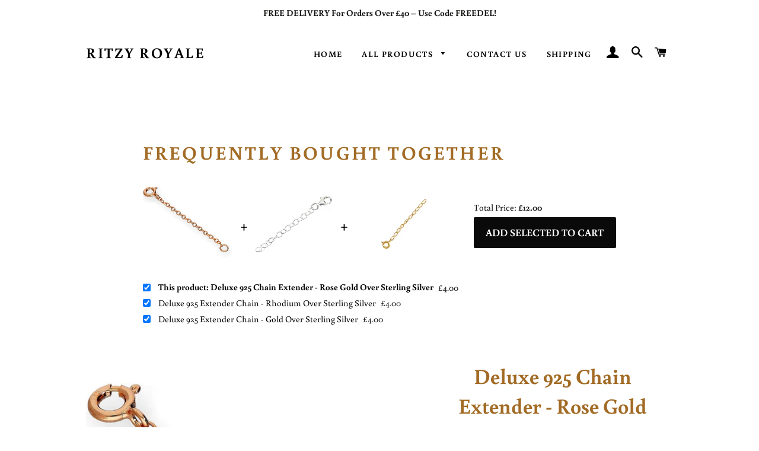

--- FILE ---
content_type: application/javascript; charset=utf-8
request_url: https://recommendations.loopclub.io/v2/storefront/template/?product_id=6130105188520&theme_id=97016447108&page=ritzyroyale.com%2Fproducts%2Fdeluxe-925-necklace-and-bracelet-chain-extender-rose-gold-over-sterling-silver&r_type=product&r_id=6130105188520&page_type=product_page&currency=GBP&shop=ritzy-royale.myshopify.com&user_id=1769041974-a03fc541-6e3f-4b1c-92e9-df36af242184&theme_store_id=730&locale=en&screen=desktop&qs=%7B%7D&client_id=bf8e8f0f-82c2-42e3-a531-a2588d7d46ce&cbt=true&cbs=true&market=1152909480&callback=jsonp_callback_37044
body_size: 2617
content:
jsonp_callback_37044({"visit_id":"1769041977-adf4cebe-8baa-4aa1-b35d-3f3cd575827f","widgets":[{"id":192209,"page_id":56493,"widget_serve_id":"645b9f25-12cc-4c8c-8c9f-619bc9998877","type":"bought_together","max_content":2,"min_content":1,"enabled":true,"location":"#shopify-section-password-content","title":"Frequently Bought Together","css":"[data-rk-widget-id='192209'] .rktheme-addtocart-select-arrow::after {  border-top-color: #fff;}[data-rk-widget-id='192209'] .rktheme-bundle-add-to-cart {  background-color: #000;  color: #fff;}[data-rk-widget-id='192209'] .rktheme-bundle-add-to-cart:hover {  background-color: #000;}[data-rk-widget-id='192209'] .rktheme-bundle-total-price-amounts {  color: #222;}[data-rk-widget-id='192209'] .rktheme-bundle-product-item-prices {  color: #222;}[data-rk-widget-id='192209'] .rktheme-widget-title {  font-size: 32px;}","layout":"amazon_bought_together","cart_button_text":"Add to Cart","page_type":"product_page","desktop_per_view":4,"mobile_per_view":2,"carousel_control":"arrow","position_enabled":true,"position":2,"enable_cart_button":false,"cart_button_template":null,"extra":{"auto_position_on":true,"auto_position_last_updated_at":1590237491679},"enable_popup":false,"popup_config":{},"show_discount_label":false,"allow_out_of_stock":true,"tablet_per_view":3,"discount_config":{},"cart_properties":{},"template":"<section class='rktheme-widget-container' data-layout='amazon_bought_together'>    <div class='rktheme-bundle-container'>      <h3 class='rktheme-bundle-title'><span>Frequently Bought Together</span></h3>      <div class='rktheme-bundle-discount'></div>      <div class='rktheme-bundle-section'>        <div class='rktheme-bundle-images'></div>        <div class='rktheme-bundle-total-price rktheme-bundle-total-price--desktop'></div>      </div>      <ul class='rktheme-bundle-products-list'>      </ul>      <div class='rktheme-bundle-total-price rktheme-bundle-total-price--mobile'></div>    </div>    <div class='rktheme-bundle-data'>      <script class='rktheme-bundle-data-parent' type=\"application/json\">          {\"id\": 6130105188520, \"handle\": \"deluxe-925-necklace-and-bracelet-chain-extender-rose-gold-over-sterling-silver\", \"title\": \"Deluxe 925 Chain Extender - Rose Gold Over Sterling Silver\", \"image\": {\"id\": 20961439875240, \"alt\": null, \"src\": \"https://cdn.shopify.com/s/files/1/0282/5931/9940/products/20201216_063711.jpg?v=1608101048\", \"width\": 1078, \"height\": 1145, \"position\": 1, \"created_at\": \"2020-12-16T06:44:08+00:00\", \"metafields\": [], \"product_id\": 6130105188520, \"updated_at\": \"2020-12-16T06:44:08+00:00\", \"variant_ids\": [], \"admin_graphql_api_id\": \"gid://shopify/ProductImage/20961439875240\"}, \"images\": [{\"id\": 20961439875240, \"alt\": null, \"src\": \"https://cdn.shopify.com/s/files/1/0282/5931/9940/products/20201216_063711.jpg?v=1608101048\", \"width\": 1078, \"height\": 1145, \"position\": 1, \"created_at\": \"2020-12-16T06:44:08+00:00\", \"metafields\": [], \"product_id\": 6130105188520, \"updated_at\": \"2020-12-16T06:44:08+00:00\", \"variant_ids\": [], \"admin_graphql_api_id\": \"gid://shopify/ProductImage/20961439875240\"}], \"options\": [{\"id\": 7878906871976, \"name\": \"Title\", \"values\": [\"Default Title\"], \"position\": 1, \"product_id\": 6130105188520}], \"variants\": [{\"id\": 37411289039016, \"is_available\": true, \"presentment_prices\": null, \"title\": \"Default Title\", \"image_id\": null, \"price\": \"4.00\", \"compare_price\": null, \"option1\": \"Default Title\", \"option2\": null, \"option3\": null, \"available\": true, \"sku\": \"SKUB0045\", \"inventory_management\": \"shopify\"}]}      </script>        <script class='rktheme-bundle-data-product' type=\"application/json\">          {\"id\": 6130109776040, \"handle\": \"deluxe-925-necklace-and-bracelet-extender-chain-rhodium-plated-silver\", \"title\": \"Deluxe 925 Extender Chain - Rhodium Over Sterling Silver\", \"image\": {\"id\": 20961470054568, \"alt\": null, \"src\": \"https://cdn.shopify.com/s/files/1/0282/5931/9940/products/20201216_063430.jpg?v=1608101237\", \"width\": 1080, \"height\": 1337, \"position\": 1, \"created_at\": \"2020-12-16T06:47:17+00:00\", \"metafields\": [], \"product_id\": 6130109776040, \"updated_at\": \"2020-12-16T06:47:17+00:00\", \"variant_ids\": [], \"admin_graphql_api_id\": \"gid://shopify/ProductImage/20961470054568\"}, \"images\": [{\"id\": 20961470054568, \"alt\": null, \"src\": \"https://cdn.shopify.com/s/files/1/0282/5931/9940/products/20201216_063430.jpg?v=1608101237\", \"width\": 1080, \"height\": 1337, \"position\": 1, \"created_at\": \"2020-12-16T06:47:17+00:00\", \"metafields\": [], \"product_id\": 6130109776040, \"updated_at\": \"2020-12-16T06:47:17+00:00\", \"variant_ids\": [], \"admin_graphql_api_id\": \"gid://shopify/ProductImage/20961470054568\"}, {\"id\": 20961470087336, \"alt\": null, \"src\": \"https://cdn.shopify.com/s/files/1/0282/5931/9940/products/20201216_061638.jpg?v=1608101238\", \"width\": 1079, \"height\": 1080, \"position\": 2, \"created_at\": \"2020-12-16T06:47:18+00:00\", \"metafields\": [], \"product_id\": 6130109776040, \"updated_at\": \"2020-12-16T06:47:18+00:00\", \"variant_ids\": [], \"admin_graphql_api_id\": \"gid://shopify/ProductImage/20961470087336\"}], \"options\": [{\"id\": 7878911951016, \"name\": \"Title\", \"values\": [\"Default Title\"], \"position\": 1, \"product_id\": 6130109776040}], \"variants\": [{\"id\": 37411303784616, \"is_available\": true, \"presentment_prices\": null, \"title\": \"Default Title\", \"image_id\": null, \"price\": \"4.00\", \"compare_price\": null, \"option1\": \"Default Title\", \"option2\": null, \"option3\": null, \"available\": true, \"sku\": \"SKUB0047\", \"inventory_management\": \"shopify\"}]}        </script>        <script class='rktheme-bundle-data-product' type=\"application/json\">          {\"id\": 6130083823784, \"handle\": \"deluxe-925-necklace-and-bracelet-extender-chain-gold-over-sterling-silver\", \"title\": \"Deluxe 925 Extender Chain - Gold Over Sterling Silver\", \"image\": {\"id\": 20961327055016, \"alt\": null, \"src\": \"https://cdn.shopify.com/s/files/1/0282/5931/9940/products/20201216_061428.jpg?v=1608100208\", \"width\": 1060, \"height\": 1071, \"position\": 1, \"created_at\": \"2020-12-16T06:30:08+00:00\", \"metafields\": [], \"product_id\": 6130083823784, \"updated_at\": \"2020-12-16T06:30:08+00:00\", \"variant_ids\": [], \"admin_graphql_api_id\": \"gid://shopify/ProductImage/20961327055016\"}, \"images\": [{\"id\": 20961327055016, \"alt\": null, \"src\": \"https://cdn.shopify.com/s/files/1/0282/5931/9940/products/20201216_061428.jpg?v=1608100208\", \"width\": 1060, \"height\": 1071, \"position\": 1, \"created_at\": \"2020-12-16T06:30:08+00:00\", \"metafields\": [], \"product_id\": 6130083823784, \"updated_at\": \"2020-12-16T06:30:08+00:00\", \"variant_ids\": [], \"admin_graphql_api_id\": \"gid://shopify/ProductImage/20961327055016\"}, {\"id\": 20961327087784, \"alt\": null, \"src\": \"https://cdn.shopify.com/s/files/1/0282/5931/9940/products/20201216_061504.jpg?v=1608100208\", \"width\": 1076, \"height\": 1077, \"position\": 2, \"created_at\": \"2020-12-16T06:30:08+00:00\", \"metafields\": [], \"product_id\": 6130083823784, \"updated_at\": \"2020-12-16T06:30:08+00:00\", \"variant_ids\": [], \"admin_graphql_api_id\": \"gid://shopify/ProductImage/20961327087784\"}], \"options\": [{\"id\": 7878880034984, \"name\": \"Title\", \"values\": [\"Default Title\"], \"position\": 1, \"product_id\": 6130083823784}], \"variants\": [{\"id\": 37411194667176, \"is_available\": true, \"presentment_prices\": null, \"title\": \"Default Title\", \"image_id\": null, \"price\": \"4.00\", \"compare_price\": null, \"option1\": \"Default Title\", \"option2\": null, \"option3\": null, \"available\": true, \"sku\": \"SKUB0046\", \"inventory_management\": \"shopify\"}]}        </script>    </div>  <div class='rktheme-settings-data' style='display: none;'><script type=\"application/json\">{\"carousel\": {\"arrow_fill\": \"#222\", \"arrow_style\": \"rectangle\", \"bullet_size\": 10, \"glide_config\": {\"peek\": 0, \"type\": \"slider\", \"bound\": true, \"rewind\": false, \"keyboard\": true, \"start_at\": 0, \"direction\": \"ltr\", \"per_touch\": 1, \"variable_width\": true}, \"arrow_icon_size\": 25, \"navigation_mode\": \"arrows\", \"arrow_background\": \"#ccc\", \"arrow_transition\": \"appear\", \"bullet_background\": \"#bbb\", \"arrow_icon_size_mobile\": 20, \"bullet_active_background\": \"#222\"}, \"product_card\": {\"gutter\": 20, \"price_color\": \"#222\", \"title_align\": \"center\", \"title_color\": \"#222\", \"vendor_color\": \"#222\", \"gutter_mobile\": 15, \"max_title_rows\": 2, \"per_row_mobile\": \"2\", \"per_row_tablet\": 3, \"per_row_desktop\": \"4\", \"price_font_size\": \"20px\", \"title_font_size\": \"16px\", \"vendor_position\": \"hidden\", \"add_to_cart_mode\": \"slide\", \"image_hover_mode\": \"secondary\", \"vendor_font_size\": \"14px\", \"add_to_cart_color\": \"#fff\", \"per_row_widescreen\": 6, \"discount_label_text\": \"{percent} off\", \"price_color_compare\": \"#aaa\", \"discount_label_color\": \"#fff\", \"price_color_original\": \"#222\", \"price_compare_at_mode\": \"before\", \"add_to_cart_background\": \"#000\", \"discount_label_visible\": true, \"discount_label_position\": \"left\", \"redirect_on_add_to_cart\": false, \"discount_label_background\": \"#222\"}, \"horizontal_grid\": {}, \"show_snowflakes\": true, \"auto_position_on\": true, \"amazon_bought_together\": {\"image_size\": 300, \"show_discounts\": true, \"button_text_color\": \"#fff\", \"total_price_color\": \"#222\", \"product_price_color\": \"#222\", \"button_background_color\": \"#000\", \"ignore_cheapest_variant\": true}, \"minimum_distance_from_window\": 30, \"auto_position_last_updated_at\": 1590237491679, \"minimum_distance_from_window_mobile\": 15}</script></div>  <div class='rktheme-translations-data' style='display: none;'><script type=\"application/json\">{\"go_to_cart_text\": \"Go to cart\", \"add_to_cart_text\": \"Add to Cart\", \"total_price_text\": \"Total Price:\", \"out_of_stock_text\": \"Out of stock\", \"this_product_text\": \"This product:\", \"added_to_cart_text\": \"Added to cart!\", \"adding_to_cart_text\": \"Adding...\", \"discount_label_text\": \"{percent} off\", \"fbt_add_to_cart_text\": \"Add selected to cart\"}</script></div></section>","js":"\"use strict\";return {  onWidgetInit: function onWidgetInit(widget, utils) {    var widgetInitSuccess = utils.initWidget({      widgetData: widget,      rkUtils: utils,    });    if (!widgetInitSuccess) {      var err = new Error(\"Rk:WidgetInitFailed\");      err.info = {        widgetId: widget.id,        widgetServeId: widget.widgetServeId,        widgetPageType: widget.pageType,      };      throw err;    }  },};"}],"product":{},"shop":{"id":12315,"domain":"ritzyroyale.com","name":"ritzy-royale.myshopify.com","currency":"GBP","currency_format":"£{{amount}}","css":"","show_compare_at":true,"enabled_presentment_currencies":["GBP","USD"],"extra":{},"product_reviews_app":null,"swatch_app":null,"js":"","translations":{},"analytics_enabled":[],"pixel_enabled":false},"theme":{"css":""},"user_id":"1769041974-a03fc541-6e3f-4b1c-92e9-df36af242184"});